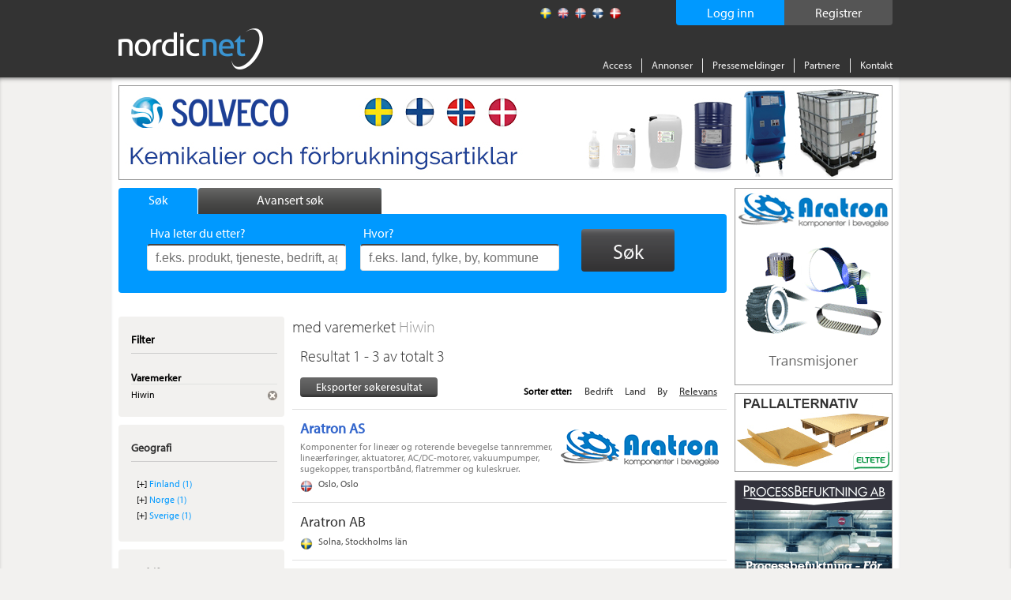

--- FILE ---
content_type: text/html; charset=utf-8
request_url: https://www.nordicnet.no/varemerke/Hiwin/
body_size: 8504
content:

<!DOCTYPE HTML>
<html id="ctl00_masterHtmlTag" xmlns="http://www.w3.org/1999/xhtml" lang="sv">
<head id="ctl00_Head1"><title>
	Hiwin - Nordicnet.no
</title><link rel="shortcut icon" href="/favicon.png" type="image/x-icon" /><meta http-equiv="Content-Type" content="text/html; charset=utf-8" /><link rel="alternate" href="http://www.nordicnet.se" hreflang="sv-se" /><link rel="alternate" href="http://www.nordicnet.fi" hreflang="fi-fi" /><link rel="alternate" href="http://www.nordicnet.no" hreflang="nb-no" /><link rel="alternate" href="http://www.nordicnet.dk" hreflang="da-dk" /><link rel="alternate" href="http://www.nordicnet.net" hreflang="en-gb" /><link href="../../Styles/errorflash.min.css" rel="stylesheet" type="text/css" />
    <script src="/JavaScript/jquery.min.js?version=1" type="text/javascript"></script>
    <style type="text/css" media="all">
        @import url(/Styles/reset.min.css?v=1);
        @import url(/Styles/general.css?v=27);
        @import url(/Styles/jquery.checkbox.min.css);
        @import url(/Styles/thickbox.min.css?v=2);
        @import url(/Styles/autocomplete.min.css?v=2);
    </style>
    <script src="/JavaScript/Logging.min.js?version=8" type="text/javascript"></script>
    




    
    <script type="text/javascript" src="//use.typekit.net/gdy4sbu.js"></script>
    <script type="text/javascript">        try { Typekit.load(); } catch (e) { }</script>
    
    	<script type="text/javascript" src="/JavaScript/jquery.nnp.search.min.js?v=6"></script>
	<script type="text/javascript" src="/JavaScript/jquery.nnp.order.exportpoints.min.js"></script>
	<script type="text/javascript" src="/JavaScript/jquery-checkboxes.min.js?v=1"></script>
	<script type="text/javascript" src="/JavaScript/jquery.validate.min.js"></script>
	<script type="text/javascript" src="/JavaScript/Localization/messages_no.min.js?v=1"></script>
	<script type="text/javascript" src="/JavaScript/jquery.nnp.companymail.min.js"></script>
	<style type="text/css" media="all">@import url(/Styles/Sections/contentMarketing.min.css);</style>
	<style type="text/css" media="all">@import url(/Styles/Fancybox/jquery.fancybox.min.css);</style>
	<script type="text/javascript">SetHref('export','/Login.aspx?height=408&width=490&mode=2&cb=list')</script>
	<meta name="description" content=" med varemerket Hiwin – her finner du kontaktinformasjon, produkter og tjenester, varemerker, regnskapsopplysninger og mye mer." />
	<script type="text/javascript" src="/JavaScript/swfobject.min.js"></script>
	<script type="text/javascript" src="/JavaScript/jquery.fancybox-2.1.5.js"></script>
	<script type="text/javascript">var addthis_config = {"data_track_clickback":true};</script>
	<script type="text/javascript" src="http://s7.addthis.com/js/250/addthis_widget.js#pubid=ra-4de360521e6898e2#async=1"></script>
</head>
<body>

    
    
    

	        <!--
			<div id="errorFlashBox">
            <div id="redinfoBox">
                <div id="wrapper">
                    <span id="ctl00_errorflashText">För närvarande har vi driftstörningar. Vi arbetar för att åtgärda problemet så snart som möjligt. </span>
                </div>
            </div>			
			</div>
			-->

    <div id="pagehead">
        
        <div class="pagewrap">

            <div id="headerContent">
                <!-- logotyp -->
                <div id="pagehead-logo">
                    <a id="ctl00_NordicnetLogoType" title="Nordicnet – Sammenlign leverandører i Norden" href="/"><img title="Nordicnet – Sammenlign leverandører i Norden" src="/images/sections/pagehead/nordicnet_logo.png" alt="Nordicnet – Sammenlign leverandører i Norden" /></a>
                </div>
                
                <div id="divRegisterWrapper">
                    <a id="ctl00_hlRegister" href="/access/prov/">
                        <span id="registerText">
                            Registrer
                        </span>
                    </a>
                </div>
                
                
                    <div id="divLoginWrapper">
                        <a id="ctl00_hlLogin" class="thickbox">
                            <span id="loginText">
                                Logg inn
                            </span>
                            <noscript>
                                <span id="ctl00_lblEnableJavascript" class="enablejavascript"></span>
                            </noscript>
                        </a>
                    </div>
                
                
                
                <!-- Språk / flaggor -->
                <div id="pagehead-languages">
                    <ul>
                        <li>
                            <p>
                                
                            </p>
                        </li>
                        <li id="ctl00_listLangSve">
                            <a id="ctl00_langSve" title="Svensk" class="sv" href="http://www.nordicnet.se"></a></li>
                        <li id="ctl00_listLangEng">
                            <a id="ctl00_langEng" title="Engelsk" class="en" href="http://www.nordicnet.net"></a></li>
                        <li id="ctl00_listLangNor" class="active">
                            <a id="ctl00_langNor" title="Norsk" class="no" href="http://www.nordicnet.no"></a></li>
                        <li id="ctl00_listLangFin">
                            <a id="ctl00_langFin" title="Finsk" class="fi" href="http://www.nordicnet.fi"></a></li>
                        <li id="ctl00_listLangDan">
                            <a id="ctl00_langDan" title="Dansk" class="dk" href="http://www.nordicnet.dk"></a></li>
                    </ul>
                </div>
                <!-- menu -->
                <div id="pagehead-navigation">
                    <ul>
                        
                        
                        <li>
                            <a id="ctl00_hlAccess" href="/access/">Access</a>
                        </li>
                        <li>
                            <a id="ctl00_hlpixise" href="/annonser/">Annonser</a>
                        </li>
                        <li>
                            <a id="ctl00_hlPressRelease" href="/pressemeldinger/">Pressemeldinger</a>
                        </li>
                        <li>
                            <a id="ctl00_hlPartner" href="/partner/">Partnere</a>
                        </li>
                        
                        <li class="last">
                            
                            <a id="ctl00_hlContact" href="/kontakt/">Kontakt</a>
                        </li>
                    </ul>
                </div>
            </div>
        </div>
    </div>
    
    <div id="MainContent">
        <div id="advanced-search" style="display: none;">
        </div>
        <!-- Start: pagewrap -->
        <div class="pagewrap" id="whiteBackground">
            
            <input name="ctl00$companyId" type="hidden" id="companyId" /><input name="ctl00$tbSelectedProductNumbers" type="hidden" id="tbSelectedProductNumbers" /><input name="ctl00$tbMatchingProductNumber" type="hidden" id="tbMatchingProductNumber" /><input name="ctl00$tbProductNumbers" type="hidden" id="tbProductNumbers" value="4538,7009,8012,21304,5146,4882,1333,4731,4732,3205" /><input name="ctl00$tbProductCategoryIds" type="hidden" id="tbProductCategoryIds" value="2928,2802,2840,3440,3380,3540,3135,2855,2998,3411" />
                <div id="pagehead-pix">
                    
                </div>
            
            <!-- Start: pagecontainer-content -->
            <div id="pagecontainer-content">
                <!-- searchform -->
                
                    <div id="search">
                        <div id="search-tabs">
                            <ul>
                                <li><a href="#" class="search"><span class="simpleSearch">
                                    Søk
                                </span></a></li>
                                <li><a href="#" class="advanced-search inactive"><span class="advancedSearch">
                                    Avansert søk
                                </span></a></li>
                            </ul>
                        </div>
                        <!-- google_ad_section_start -->
                        <div id="search-form" class="" >
                            
                            <form action="/search/" method="get">
                                <div>
                                    

                                    <ul style="height: 38px;" class="">
                                        <li class="input ">
                                            <span id="lblWhat" class="label">Hva leter du etter?</span>
                                            <input type="text" class="text" name="what" placeholder="f.eks. produkt, tjeneste, bedrift, agentur, varemerke "
                                                id="srcword" value="" />
                                            <span class="tip ">
                                                f.eks. produkt, tjeneste, bedrift, agentur, varemerke 
                                            </span></li>
                                        <li class="input ">
                                            <span id="lblWhere" class="label">Hvor?</span>
                                            <input type="text" class="text" name="where" id="location" placeholder="f.eks. land, fylke, by, kommune"
                                                value="" />
                                            <span class="tip ">
                                                f.eks. land, fylke, by, kommune</span> </li>
                                        <li id="liSearchBtn">
                                            <button id="ctl00_buttonSearch" type="submit" class="btn">
                                                <span>
                                                    Søk</span>
                                            </button>
                                        </li>
                                    </ul>
                                    <span id="ctl00_lblMessage" class="message">Søkeordet må være lengre</span>
                                    <input type="hidden" name="mode" value="simple" />
                                </div>
                            </form>
                            
                        </div>
                        <!-- google_ad_section_end -->
                    </div>
                
                <form method="post" action="./?url=%2fvaremerke%2fHiwin%2f" id="aspnetForm">
<div class="aspNetHidden">
<input type="hidden" name="__VIEWSTATE" id="__VIEWSTATE" value="/wEPDwULLTIwMDQ2ODE2NDhkZO1wF2Ak+f8XD3iuuHyjugLFLovT" />
</div>

<div class="aspNetHidden">

	<input type="hidden" name="__VIEWSTATEGENERATOR" id="__VIEWSTATEGENERATOR" value="BBBC20B8" />
	<input type="hidden" name="__EVENTVALIDATION" id="__EVENTVALIDATION" value="/wEdAAYu6ZK3AStorY2WgCRkuwpylNuDOk0qUQw4VnMaOmYlGF5SF9dzYczf0rHqBPVatDDKadLDx2AVwOysgyM0uKQFa/I2bI7qFkA15NPVns59L4EeiKXvdWrbsFiT6qeAp8UkeViMrOKlLsXiX7eWFfIVA6RuFg==" />
</div>
                    <div id="pagecontent">
                        <!-- Breadcrum -->
                        
    

                        
                        
                        <!-- Sidans innehåll -->
                        <div class="addThisItems">
                            
                                <div class="addthis-wrapper">
                                    <div class="addthis addthis_toolbox addthis_default_style"><p><a class="addthis_button_facebook"></a></p><p><a class="addthis_button_twitter"></a></p><p><a class="addthis_button_linkedin"></a></p><a class="addthis_button_google_plusone" g:plusone:count="false"></a></div>
                                </div>
                            
                        </div>
                        
    <!-- google_ad_section_start -->
    <div id="col-550">
        <!-- Barter-banner -->
        

        

        <!-- Search searchsummary -->
        
            <div class="search-summery">
                
                
                <h1>
                     med varemerket <span><a class='grayblue' href='/varemerke/Hiwin/'>Hiwin </a></span></h1>
            </div>
        

        

        

        
        <div id="phHitlistAd" class="hitlist-ad">
            
        </div>

        <h3 id="h3HitList">
            Resultat 1 - 3 av totalt 3</h3>

        

        
        

        <div id="ctl00_content_searchResultMenu" class="search-result-menu">
            <div class="search-options">
                
                <a id="hplExport" class="locked" rel="nofollow" href="../../#">Eksporter søkeresultat<noscript><span id="ctl00_content_lblEnableJavascript" class="enablejavascript"><span style='color:red;'> [ 3603 ]</span></span></noscript>
                </a>
                <div style="display: none;" id="divExportHtml"></div>
            </div>

            <!-- Start: Sortering -->
            
                        <div class="sort-results">
                            <span>Sorter etter:</span>
                    
                        <a href='/varemerke/Hiwin/sortby/sort_companyname/sortorder/asc/' >Bedrift</a>
                    
                        <a href='/varemerke/Hiwin/sortby/sort_country/sortorder/asc/' >Land</a>
                    
                        <a href='/varemerke/Hiwin/sortby/sort_city/sortorder/desc/' >By</a>
                    
                        <a href='/varemerke/Hiwin/'  class='active'>Relevans</a>
                    
                        </div>
                    
        </div>

        
        

      

        <!-- Start: searchresult-item -->
        
                
                <a href='/bedrifter/Aratron-AS/103695/' onclick='return(LogSearchResultCompanyClick(this, "NOR", 103695, 4, 1, 1));'>
                    <div class='searchresult-item'>
                        <div class="info">
                            <h2 style="color: #36c;" title="Aratron AS">Aratron AS </h2>
                            
                            
                            <p class='preamble'>Komponenter for lineær og roterende bevegelse tannremmer, lineærføringer, aktuatorer, AC/DC-motorer, vakuumpumper, sugekopper, transportbånd, flatremmer og kuleskruer.</p>
                            
                            
                            
                            
                            
                        </div>

                        <div class='logo'><img src='/bilder/loggor/103695_mini.gif' alt='Aratron AS' /></div>

                        
                        <div class="info">
                            <p class="location no">Oslo, Oslo</p>
                        </div>

                        <div class="options">
                            <ul>
                                <li><a href='/Login.aspx?height=408&width=490&mode=2&cb=detail&id=103695&name=Aratron+AS' class='thickbox locked export' rel='nofollow' target='_blank'>Eksporter til fil</a></li>
                                
                                <li><a onclick='LogEvent(this, 103695, 6, 1, 1); tb_remove_open("/CompanyMail.aspx?companyname=Aratron+AS&companymail=firmapost@aratron.no&companyid=103695&height=400&width=390");' class='unlocked' title='Send e-post til Aratron AS'>Send e-post</a></li>
                            </ul>
                        </div>
                    </div>
                </a>
            
                
                <a href='/bedrifter/Aratron-AB/3865/' onclick='return(LogSearchResultCompanyClick(this, "NOR", 3865, 4, 1, 2));'>
                    <div class='searchresult-item'>
                        <div class="info">
                            
                            <h2 style="font-weight: normal" class="notCustomerName" title="Aratron AB">Aratron AB</h2>
                            
                            
                            
                            
                            
                            
                            
                        </div>

                        

                        
                        <div class="info">
                            <p class="location se">Solna, Stockholms län</p>
                        </div>

                        <div class="options">
                            <ul>
                                <li><a href='/Login.aspx?height=408&width=490&mode=2&cb=detail&id=3865&name=Aratron+AB' class='thickbox locked export' rel='nofollow' target='_blank'>Eksporter til fil</a></li>
                                
                                <li><a href='/Login.aspx?height=408&width=490' class='thickbox locked' rel='nofollow' target='_blank' title='Send e-post til Aratron AB'>Send e-post</a></li>
                            </ul>
                        </div>
                    </div>
                </a>
            
                
                <a href='/bedrifter/Movetec-Oy-Ab/41179/' onclick='return(LogSearchResultCompanyClick(this, "NOR", 41179, 4, 1, 3));'>
                    <div class='searchresult-item'>
                        <div class="info">
                            
                            <h2 style="font-weight: normal" class="notCustomerName" title="Movetec Oy Ab">Movetec Oy Ab</h2>
                            
                            
                            <p class='description'><strong>Juridisk navn: </strong>Oy Movetec Ab</p>
                            
                            
                            
                            
                        </div>

                        

                        
                        <div class="info">
                            <p class="location fi">Vanda, Syd-Finland</p>
                        </div>

                        <div class="options">
                            <ul>
                                <li><a href='/Login.aspx?height=408&width=490&mode=2&cb=detail&id=41179&name=Movetec+Oy+Ab' class='thickbox locked export' rel='nofollow' target='_blank'>Eksporter til fil</a></li>
                                
                                <li><a href='/Login.aspx?height=408&width=490' class='thickbox locked' rel='nofollow' target='_blank' title='Send e-post til Movetec Oy Ab'>Send e-post</a></li>
                            </ul>
                        </div>
                    </div>
                </a>
            

        <!-- Start: Pagin -->
        <div class="pagin">
            <ul>
                
            </ul>
        </div>
        <div id="locked-info" style="display: none;">
            <span class="lblLockedInfo">For å se disse opplysninger kreves en Access</span>
        </div>
        <div id="locked-info-advanced" style="display: none;">
            <span class="lblLockedInfo">Du må ha en Access Plus-konto for å nå denne funksjonen.</span>
        </div>
    </div>
    <!-- google_ad_section_end -->

                        <div id="leftcol">
                            

    <!-- google_ad_section_start(weight=ignore) -->
    <!-- Advanced filters -->
    


    <!-- FilterNavigator -->
    
            <div class="box blue-content">
                <div class="top">
                    <p>Filter</p>
                </div>
                <div class="content">
                    <ul class="filters">
        
            <li>
                <div class="header clearfix">
                    <div class="description">Varemerker</div>
                </div>

                
                        <ul class="subfilters">
                    
                        <li class="clearfix">
                            <div class="description">
                                Hiwin
                            </div>
                            <div class="remove">
                                <a href='/'>
                                    <img alt='Slett' src='/images/sections/leftbox/remove-filter_small.gif?v=2' /></a>
                            </div>
                        </li>
                    
                        </ul>
                    
            </li>
        
            </ul>
              </div>
            </div>
        

    <!-- LocationNavigator -->
    
        <div class="box blue-content">
            <div class="top">
                <h2>
                    Geografi</h2>
            </div>
            <div class="content">
                <div class="tree">
                    <!-- CountryNavigator -->
                    
                                <ul class="country">
                            
                                <li><a href='/maa/Finland/varemerke/Hiwin/'>Finland (1)</a></li>
                            
                                <li><a href='/maa/Norge/varemerke/Hiwin/'>Norge (1)</a></li>
                            
                                <li><a href='/maa/Sverige/varemerke/Hiwin/'>Sverige (1)</a></li>
                            
                                </ul>
                            

                    <!-- CountyNavigator -->
                    

                    <!-- CityNavigator -->
                    
                </div>
            </div>
        </div>
    

    <!-- CountryNavigator -->
    

        <!-- CountyNavigator -->
        

        <!-- CityNavigator -->
        

    <!-- google_ad_section_end -->

    <!-- Product navigator -->
    
        <!-- google_ad_section_start -->
        
        <!-- google_ad_section_end -->
    

    <!-- CompanyType navigator -->
    
                <div class="box blue-content">
                    <div class="top">
                        <h2>Bedriftstyper</h2>
                    </div>
                    <div class="content">
                        <ul class="linklist">
            
                <li><a href='/varemerke/Hiwin/bedrift/Grossist%2fdistribut%c3%b8r/'>Grossist/distributør (2)</a></li>
            
                <li><a href='/varemerke/Hiwin/bedrift/Importbedrift/'>Importbedrift (1)</a></li>
            
                <li><a href='/varemerke/Hiwin/bedrift/Konsulent/'>Konsulent (1)</a></li>
            
                <li><a href='/varemerke/Hiwin/bedrift/Produsent/'>Produsent (1)</a></li>
            
                </ul>
				    </div>
                </div>
            

                        </div>
                    </div>
                    <div id="vspace" style="display: none;">
                    </div>
                </form>
            </div>
            
            <div id="pagecontainer_pix" class="pagecontainer-pix">
                    
                    
                        <div class="pix" id="adRektangel">
                            
                            
                            
                        </div>
                        <div class="pix" id="adRektangel2">
                        </div>
                    
                    
                    
                        <div class="pix" id="adStorKnapp1">
                            
                            
                            
                        </div>
                    
                    
                    
                        <div class="pix" id="adRuta">
                            
                            
                            
                        </div>
                    
                    
                    
                        <div class="pix" id="adStorKnapp2">
                            
                            
                            
                        </div>
                    
                    <!-- Start: monster rss -->
                    <div id="monsterRssFeed" class="pix" style="display:block;">
                        
                    </div>
                    <!-- Start: Bolagsplatsen rss -->
                    <div id="bolagsplatsenRssFeed" class="pix" style="display: none;">
                        
                    </div>
                    
                    
                    
                    
                </div>
        </div>
    </div>
    <!-- Sidfot -->
    <div id="pagefooter">
        <div class="pagewrap">
            <div id="footerWrap">
                <div class="register footerBox">
                    <span id="ctl00_lRegister" class="header">Registre</span><ul>
                        <li>
                            <a id="ctl00_toProducts" href="/produktregistre/">Produkter</a></li>
                        <li>
                            <a id="ctl00_toCompanies" href="/bedriftsregister/">Bedrifter</a></li>
                        <li>
                            <a id="ctl00_toTrademarks" href="/varemerkeregister/">Varemerker</a></li>
                        <li>
                            <a id="ctl00_toAgencies" href="/agenturregister/">Agenturer</a></li>
                        <li>
                            <a id="ctl00_toFairs" href="/messer/">Messer</a></li>
                        <li>
                            <a id="ctl00_toOrganizations" href="/bransjeorganisasjoner/">Bransjeorganisasjoner</a></li>
                        <li>
                            <a id="ctl00_toEducations" href="/">Utbildningar</a></li>
                    </ul>
                </div>
                <!-- Alfabetisk produktregister -->
                <div class="companies footerBox">
                    <span id="ctl00_lProdukter" class="header">Produkter</span>
                    
                            <ul>
                        
                            <li><a href='/produktregistre/brev/a/'>A</a></li>
                        
                            <li><a href='/produktregistre/brev/b/'>B</a></li>
                        
                            <li><a href='/produktregistre/brev/c/'>C</a></li>
                        
                            <li><a href='/produktregistre/brev/d/'>D</a></li>
                        
                            <li><a href='/produktregistre/brev/e/'>E</a></li>
                        
                            <li><a href='/produktregistre/brev/f/'>F</a></li>
                        
                            <li><a href='/produktregistre/brev/g/'>G</a></li>
                        
                            <li><a href='/produktregistre/brev/h/'>H</a></li>
                        
                            <li><a href='/produktregistre/brev/i/'>I</a></li>
                        
                            <li><a href='/produktregistre/brev/j/'>J</a></li>
                        
                            <li><a href='/produktregistre/brev/k/'>K</a></li>
                        
                            <li><a href='/produktregistre/brev/l/'>L</a></li>
                        
                            <li><a href='/produktregistre/brev/m/'>M</a></li>
                        
                            <li><a href='/produktregistre/brev/n/'>N</a></li>
                        
                            <li><a href='/produktregistre/brev/o/'>O</a></li>
                        
                            <li><a href='/produktregistre/brev/p/'>P</a></li>
                        
                            <li><a href='/produktregistre/brev/q/'>Q</a></li>
                        
                            <li><a href='/produktregistre/brev/r/'>R</a></li>
                        
                            <li><a href='/produktregistre/brev/s/'>S</a></li>
                        
                            <li><a href='/produktregistre/brev/t/'>T</a></li>
                        
                            <li><a href='/produktregistre/brev/u/'>U</a></li>
                        
                            <li><a href='/produktregistre/brev/v/'>V</a></li>
                        
                            <li><a href='/produktregistre/brev/w/'>W</a></li>
                        
                            <li><a href='/produktregistre/brev/x/'>X</a></li>
                        
                            <li><a href='/produktregistre/brev/y/'>Y</a></li>
                        
                            <li><a href='/produktregistre/brev/z/'>Z</a></li>
                        
                            <li><a href='/produktregistre/brev/%c3%b8/'>Ø</a></li>
                        
                            <li><a href='/produktregistre/brev/%c3%a5/'>Å</a></li>
                        
                            <li><a href='/produktregistre/brev/0/'>0</a></li>
                        
                            <li><a href='/produktregistre/brev/1/'>1</a></li>
                        
                            <li><a href='/produktregistre/brev/2/'>2</a></li>
                        
                            <li><a href='/produktregistre/brev/3/'>3</a></li>
                        
                            <li><a href='/produktregistre/brev/4/'>4</a></li>
                        
                            </ul>
                        
                    
                </div>
                
                <!-- Sociala medier -->
				<!--
                <div class="register footerBox">
                    Alfabetisk liste over
                    <ul>
                        <li>
                            <a id="facebook" target="_blank" href="https://www.facebook.com/Nordicnet/">
                                <img src="/Images/sections/facebook.png" alt="facebook" class="ImgSize" />
                                Facebook
                            </a>
                        </li>
                        <li>
                            <a id="twitter" target="_blank" href="https://twitter.com/largestco">
                                <img src="/Images/sections/twitter.png" alt="twitter" class="ImgSize" />
                                Twitter 
                            </a>
                        </li>
                        <li>
                            <a id="linkedin" target="_blank" href="https://www.linkedin.com/company/cmpartner-ab">
                                <img src="/Images/sections/linkedin.png" alt="linkedin" class="ImgSize" />
                                LinkedIn 
                            </a>
                        </li>
                        <li>
                            <a id="google" target="_blank" href="https://plus.google.com/+nordicnet/posts">
                                <img src="/Images/sections/googleplus.png" alt="google" class="ImgSize" />
                                Google+ 
                            </a>
                        </li>
                    </ul>
                </div> -->
                <div id="contactInfo" class="register floatLeft">
                    <img alt="Nordicnet" id="footerLogotyp" src="/Images/sections/footer/logotype.png" />
                <div>
                    <span>Drivs och ägs av</span>
                </div>
                    <p>
                        Nordic Market Data AB
                    </p>
                    <p>
                        <a href="http://www.nordicmarketdata.se/en" target="_blank">nordicmarketdata.se</a><br><br>
                    </p>
                    <!-- <p>
                        VAT-nr: SE559122748201 <br />
<br>
<br>
                    </p> -->

                    <!--img alt="Nordicnet" id="footerSwedma" src="/Images/sections/footer/swedma_logo_vit_.png" /-->
                </div>
            </div>
            <div id="bottomMenu">
                <ul class="menu">
                    <li>
                        <a id="ctl00_hlCookies" href="/webpolicy/#cookies">Om cookies</a></li>
                    <li>
                        <a id="ctl00_hlPul" href="/webpolicy/#pul">Personopplysningsloven</a></li>
                    <li>
                        <a id="ctl00_hlCopyright" href="/omoss/">&copy; Nordic Market Data AB</a></li>
                    <li>
                        <a rel="external" target="_blank" href="http://www.largestcompanies.no">largestcompanies.no</a>
                    </li>
                </ul>
            </div>
        </div>
    </div>
    <script src="/JavaScript/jquery.livequery.min.js" type="text/javascript"></script>
    <script src="/JavaScript/thickbox.min.js?v=1" type="text/javascript"></script>
    <script src="/JavaScript/jquery-functions.min.js" type="text/javascript"></script>
    <script src="/JavaScript/jquery.checkbox.min.js" type="text/javascript"></script>
    <script src="/JavaScript/jquery.form.min.js" type="text/javascript"></script>
    <script src="/JavaScript/jquery.bgiframe.min.js" type="text/javascript"></script>
    <script src="/JavaScript/jquery.suggest.min.js?version=1" type="text/javascript"></script>
    <script src="/JavaScript/jquery.dirtyform.min.js" type="text/javascript"></script>
    <script src="/JavaScript/interstitial.min.js" type="text/javascript"></script>
    <script src="/JavaScript/jquery.nnp.masterpage.min.js?serial=6" type="text/javascript"></script>
    <script src="/JavaScript/jquery-ui.min.js" type="text/javascript"></script>
    <script src="/JavaScript/jquery.ui.autocomplete.html.js"></script>
    <link rel="stylesheet" type="text/css" href="/Styles/jquery-ui.min.css" />
    <script src="/JavaScript/jquery.nnp.advancedsearch.min.js?v=2" type="text/javascript"></script>
    <script src="/JavaScript/jquery.nnp.login.min.js" type="text/javascript"></script>
    <script src="/JavaScript/jquery.checkboxes.pack.min.js" type="text/javascript"></script>
    <script src="/JavaScript/htmlParser.min.js" type="text/javascript"></script>
    <script src="/JavaScript/postscribe.min.js" type="text/javascript"></script>
    <script src="/Scripts/modernizr-2.8.3.min.js" type="text/javascript"></script>
    <script src="/JavaScript/videocvr.min.js" type="text/javascript"></script>

    <script type="text/javascript">
        $(document).ready(function () {
            if (!Modernizr.input.placeholder) {
                $(".tip").show();
            }
        });
    </script>
    <script type="text/javascript">
        $(document).ready(function () {
            if (navigator.cookieEnabled && document.cookie.indexOf("ErrorFlash") < 0) {
                $("#errorflash").trigger('click');
            }
        });
    </script>
    <!-- Tracker scripts -->
    <!-- Google analytics --><script type="text/javascript">
    // Google Analytics script
    (function (i, s, o, g, r, a, m) {
        i['GoogleAnalyticsObject'] = r; i[r] = i[r] || function () {
            (i[r].q = i[r].q || []).push(arguments)
        }, i[r].l = 1 * new Date(); a = s.createElement(o),
        m = s.getElementsByTagName(o)[0]; a.async = 1; a.src = g; m.parentNode.insertBefore(a, m)
    })(window, document, 'script', '//www.google-analytics.com/analytics.js', 'ga');

    ga('create', 'UA-5422012-1', 'auto', { 'allowLinker': true });
    ga('require', 'displayfeatures');
    ga('require', 'linkid', 'linkid.js');
    ga('require', 'linker');
    ga('linker:autoLink', ["www.nordicnet.se","www.nordicnet.net","www.nordicnet.fi","www.nordicnet.dk"]);
    ga('send', 'pageview');
</script>
    

</body>
</html>


--- FILE ---
content_type: text/plain; charset=utf-8
request_url: https://www.nordicnet.no/getPix.ashx
body_size: 743
content:
[{"Type":10,"Html":"<a id='34302' style='display:inline-block;height:250px;width:200px;' target='_blank' href='http://www.aratron.no' rel='nofollow' onclick='LogAdClick(this, 34302,2802);; return true;'>\r\n                                                        <img style='border-width:0px;' alt='Aratron AS' src='/bilder/annonser/aratron_1.gif'>\r\n                                                    </a>","Ranking":1,"SwfUrlStr":null,"Id":null,"Priority":null,"Width":null,"Height":"250","FlashVersion":null,"FlashParams":{"AllowScriptAccess":null,"Wmode":null}},{"Type":11,"Html":"<a id='34340' style='display:inline-block;height:150px;width:200px;' target='_blank' href='http://www.processbefuktning.se' rel='nofollow' onclick='LogAdClick(this, 34340,100);; return true;'>\r\n                                                        <img style='border-width:0px;' alt='ProcessBefuktning AB' src='/bilder/annonser/processbefuktning_1.gif'>\r\n                                                    </a>","Ranking":1,"SwfUrlStr":null,"Id":null,"Priority":null,"Width":null,"Height":"150","FlashVersion":null,"FlashParams":{"AllowScriptAccess":null,"Wmode":null}},{"Type":12,"Html":"<a id='34267' style='display:inline-block;height:100px;width:200px;' target='_blank' href='http://www.eltete.com/tpm' rel='nofollow' onclick='LogAdClick(this, 34267,3440);; return true;'>\r\n                                                        <img style='border-width:0px;' alt='Eltete TPM Oy' src='/bilder/annonser/eltete-se_3.gif'>\r\n                                                    </a>","Ranking":1,"SwfUrlStr":null,"Id":null,"Priority":null,"Width":null,"Height":"100","FlashVersion":null,"FlashParams":{"AllowScriptAccess":null,"Wmode":null}},{"Type":12,"Html":"<a id='34294' style='display:inline-block;height:100px;width:200px;' target='_blank' href='http://www.kistler.com' rel='nofollow' onclick='LogAdClick(this, 34294,100);; return true;'>\r\n                                                        <img style='border-width:0px;' alt='Kistler Nordic AB' src='/bilder/annonser/kistler-nordic_2.gif'>\r\n                                                    </a>","Ranking":2,"SwfUrlStr":null,"Id":null,"Priority":null,"Width":null,"Height":"100","FlashVersion":null,"FlashParams":{"AllowScriptAccess":null,"Wmode":null}},{"Type":15,"Html":"<a id='34346' style='display:inline-block;height:120px;width:980px;' target='_blank' href='http://www.solveco.se' rel='nofollow' onclick='LogAdClick(this, 34346,100);; return true;'>\r\n                                                        <img style='border-width:0px;' alt='Solveco AB' src='/bilder/annonser/solveco_2.jpg'>\r\n                                                    </a>","Ranking":1,"SwfUrlStr":null,"Id":null,"Priority":null,"Width":null,"Height":"120","FlashVersion":null,"FlashParams":{"AllowScriptAccess":null,"Wmode":null}}]

--- FILE ---
content_type: application/x-javascript
request_url: https://www.nordicnet.no/JavaScript/htmlParser.min.js
body_size: 1775
content:
(function(){function n(n,i){var s;n=n||"";i=i||{};for(s in t)if(t.hasOwnProperty(s)){if(i.autoFix){i["fix_"+s]=!0;}i.fix=i.fix||i["fix_"+s]}var v=function(n){return typeof n=="string"?n.replace(/(&#\d{1,4};)/gm,function(n){var t=n.substring(2,n.length-1);return String.fromCharCode(t)}):n},y=function(t){n+=t},c=function(t){n=t+n},l={comment:/^<!--/,endTag:/^<\//,atomicTag:/^<\s*(script|style|noscript|iframe|textarea)[\s\/>]/i,startTag:/^</,chars:/^[^<]/},a={comment:function(){var t=n.indexOf("-->");if(t>=0)return{content:n.substr(4,t),length:t+3}},endTag:function(){var t=n.match(f);if(t)return{tagName:t[1],length:t[0].length}},atomicTag:function(){var t=a.startTag(),r,i;if(t&&(r=n.slice(t.length),r.match(new RegExp("<\/\\s*"+t.tagName+"\\s*>","i"))&&(i=r.match(new RegExp("([\\s\\S]*?)<\/\\s*"+t.tagName+"\\s*>","i")),i)))return{tagName:t.tagName,attrs:t.attrs,content:i[1],length:i[0].length+t.length}},startTag:function(){var t=n.match(u),i;if(t)return i={},t[2].replace(e,function(n,t){var r=arguments[2]||arguments[3]||arguments[4]||o.test(t)&&t||null;i[t]=v(r)}),{tagName:t[1],attrs:i,unary:!!t[3],length:t[0].length}},chars:function(){var t=n.indexOf("<");return{length:t>=0?t:n.length}}},h=function(){var i,t;for(i in l)if(l[i].test(n))return(r&&console.log("suspected "+i),t=a[i](),t)?(r&&console.log("parsed "+i,t),t.type=t.type||i,t.text=n.substr(0,t.length),n=n.slice(t.length),t):null},p=function(n){for(var t;t=h();)if(n[t.type]&&n[t.type](t)===!1)return},w=function(){var t=n;return n="",t},b=function(){return n};return i.fix&&function(){var s=/^(AREA|BASE|BASEFONT|BR|COL|FRAME|HR|IMG|INPUT|ISINDEX|LINK|META|PARAM|EMBED)$/i,l=/^(COLGROUP|DD|DT|LI|OPTIONS|P|TD|TFOOT|TH|THEAD|TR)$/i,t=[];t.last=function(){return this[this.length-1]};t.lastTagNameEq=function(n){var t=this.last();return t&&t.tagName&&t.tagName.toUpperCase()===n.toUpperCase()};t.containsTagName=function(n){for(var t=0,i;i=this[t];t++)if(i.tagName===n)return!0;return!1};var f=function(n){return n&&n.type==="startTag"&&(n.unary=s.test(n.tagName)||n.unary),n},u=h,a=function(){var t=n,i=f(u());return n=t,i},e=function(){var n=t.pop();c("<\/"+n.tagName+">")},o={startTag:function(n){var u=n.tagName;u.toUpperCase()==="TR"&&t.lastTagNameEq("TABLE")?(c("<TBODY>"),r()):i.fix_selfClose&&l.test(u)&&t.containsTagName(u)?t.lastTagNameEq(u)?e():(c("<\/"+n.tagName+">"),r()):n.unary||t.push(n)},endTag:function(n){var r=t.last();r?i.fix_tagSoup&&!t.lastTagNameEq(n.tagName)?e():t.pop():i.fix_tagSoup&&v()}},v=function(){u();r()},r=function(){var n=a();n&&o[n.type]&&o[n.type](n)};h=function(){return r(),f(u())}}(),{append:y,readToken:h,readTokens:p,clear:w,rest:b,stack:[]}}var t=function(){var t={},i,n=this.document.createElement("div");return i="<P><I><\/P><\/I>",n.innerHTML=i,t.tagSoup=n.innerHTML!==i,n.innerHTML="<P><i><P><\/P><\/i><\/P>",t.selfClose=n.childNodes.length===2,t}(),u=/^<([\-A-Za-z0-9_]+)((?:\s+[\w\-]+(?:\s*=?\s*(?:(?:"[^"]*")|(?:'[^']*')|[^>\s]+))?)*)\s*(\/?)>/,f=/^<\/([\-A-Za-z0-9_]+)[^>]*>/,e=/([\-A-Za-z0-9_]+)(?:\s*=\s*(?:(?:"((?:\\.|[^"])*)")|(?:'((?:\\.|[^'])*)')|([^>\s]+)))?/g,o=/^(checked|compact|declare|defer|disabled|ismap|multiple|nohref|noresize|noshade|nowrap|readonly|selected)$/i,r=!1,i;n.supports=t;n.tokenToString=function(n){var t={comment:function(n){return"<--"+n.content+"-->"},endTag:function(n){return"<\/"+n.tagName+">"},atomicTag:function(n){return console.log(n),t.startTag(n)+n.content+t.endTag(n)},startTag:function(n){var r="<"+n.tagName,t,i;for(t in n.attrs)i=n.attrs[t],r+=" "+t+'="'+(i?i.replace(/(^|[^\\])"/g,'$1\\"'):"")+'"';return r+(n.unary?"/>":">")},chars:function(n){return n.text}};return t[n.type](n)};n.escapeAttributes=function(n){var r={},t,i;for(t in n)i=n[t],r[t]=i&&i.replace(/(^|[^\\])"/g,'$1\\"');return r};for(i in t)n.browserHasFlaw=n.browserHasFlaw||!t[i]&&i;this.htmlParser=n})();

--- FILE ---
content_type: application/x-javascript
request_url: https://www.nordicnet.no/JavaScript/Localization/messages_no.min.js?v=1
body_size: 665
content:
jQuery.extend(jQuery.validator.messages,{required:"Dette feltet er obligatorisk.",maxlength:jQuery.format("Maksimalt {0} tegn."),minlength:jQuery.format("Minimum {0} tegn."),rangelength:jQuery.format("Angi minimum {0} og maksimum {1} tegn."),email:"Oppgi en gyldig epostadresse.",url:"Angi en gyldig URL.",date:"Angi en gyldig dato.",dateISO:"Angi en gyldig dato (&ARING;&ARING;&ARING;&ARING;-MM-DD).",dateSE:"Angi en gyldig dato.",number:"Angi et gyldig nummer.",numberSE:"Angi et gyldig nummer.",digits:"Skriv kun tall.",equalTo:"Skriv samme verdi igjen.",range:jQuery.format("Angi en verdi mellom {0} og {1}."),max:jQuery.format("Angi en verdi som er st&oslash;rre eller lik {0}."),min:jQuery.format("Angi en verdi som er mindre eller lik {0}."),creditcard:"Angi et gyldig kredittkortnummer.",CompanyName:"Angi korrekt firmanavn",Zipcode:"Angi korrekt postnummer",City:"Angi korrekt poststed",Tele:"Angi korrekt telefonnummer med landekode",Address:"Angi korrekt adresse",FileSizeLimitMessage:"Filen {0} er for stor. Maksimal st�rrelse: 3 Mb"});
//# sourceMappingURL=messages_no.min.js.map


--- FILE ---
content_type: application/x-javascript
request_url: https://www.nordicnet.no/JavaScript/jquery.livequery.min.js
body_size: 973
content:
(function(n){n.extend(n.fn,{livequery:function(t,i,r){var f=this,u;return n.isFunction(t)&&(r=i,i=t,t=undefined),n.each(n.livequery.queries,function(n,e){if(f.selector==e.selector&&f.context==e.context&&t==e.type&&(!i||i.$lqguid==e.fn.$lqguid)&&(!r||r.$lqguid==e.fn2.$lqguid))return(u=e)&&!1}),u=u||new n.livequery(this.selector,this.context,t,i,r),u.stopped=!1,u.run(),this},expire:function(t,i,r){var u=this;return n.isFunction(t)&&(r=i,i=t,t=undefined),n.each(n.livequery.queries,function(f,e){u.selector!=e.selector||u.context!=e.context||t&&t!=e.type||i&&i.$lqguid!=e.fn.$lqguid||r&&r.$lqguid!=e.fn2.$lqguid||this.stopped||n.livequery.stop(e.id)}),this}});n.livequery=function(t,i,r,u,f){return this.selector=t,this.context=i||document,this.type=r,this.fn=u,this.fn2=f,this.elements=[],this.stopped=!1,this.id=n.livequery.queries.push(this)-1,u.$lqguid=u.$lqguid||n.livequery.guid++,f&&(f.$lqguid=f.$lqguid||n.livequery.guid++),this};n.livequery.prototype={stop:function(){var n=this;this.type?this.elements.unbind(this.type,this.fn):this.fn2&&this.elements.each(function(t,i){n.fn2.apply(i)});this.elements=[];this.stopped=!0},run:function(){if(!this.stopped){var i=this,t=this.elements,r=n(this.selector,this.context),u=r.not(t);this.elements=r;this.type?(u.bind(this.type,this.fn),t.length>0&&n.each(t,function(t,u){n.inArray(u,r)<0&&n.event.remove(u,i.type,i.fn)})):(u.each(function(){i.fn.apply(this)}),this.fn2&&t.length>0&&n.each(t,function(t,u){n.inArray(u,r)<0&&i.fn2.apply(u)}))}}};n.extend(n.livequery,{guid:0,queries:[],queue:[],running:!1,timeout:null,checkQueue:function(){if(n.livequery.running&&n.livequery.queue.length)for(var t=n.livequery.queue.length;t--;)n.livequery.queries[n.livequery.queue.shift()].run()},pause:function(){n.livequery.running=!1},play:function(){n.livequery.running=!0;n.livequery.run()},registerPlugin:function(){n.each(arguments,function(t,i){if(n.fn[i]){var r=n.fn[i];n.fn[i]=function(){var t=r.apply(this,arguments);return n.livequery.run(),t}}})},run:function(t){t!=undefined?n.inArray(t,n.livequery.queue)<0&&n.livequery.queue.push(t):n.each(n.livequery.queries,function(t){n.inArray(t,n.livequery.queue)<0&&n.livequery.queue.push(t)});n.livequery.timeout&&clearTimeout(n.livequery.timeout);n.livequery.timeout=setTimeout(n.livequery.checkQueue,20)},stop:function(t){t!=undefined?n.livequery.queries[t].stop():n.each(n.livequery.queries,function(t){n.livequery.queries[t].stop()})}});n.livequery.registerPlugin("append","prepend","after","before","wrap","attr","removeAttr","addClass","removeClass","toggleClass","empty","remove");n(function(){n.livequery.play()});var t=n.prototype.init;n.prototype.init=function(n,i){var r=t.apply(this,arguments);return n&&n.selector&&(r.context=n.context,r.selector=n.selector),typeof n=="string"&&(r.context=i||document,r.selector=n),r};n.prototype.init.prototype=n.prototype})(jQuery);